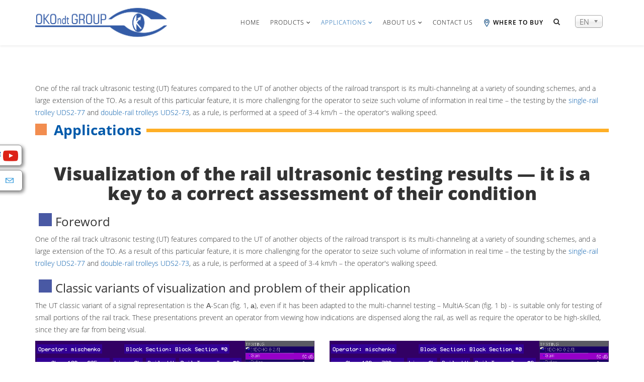

--- FILE ---
content_type: text/html; charset=utf-8
request_url: https://www.okondt.com/applications/rails-and-welds-testing/visualization-of-the-rail-ultrasonic-testing-results
body_size: 11687
content:
<!DOCTYPE html>
<html xmlns="http://www.w3.org/1999/xhtml" xml:lang="en-us" lang="en-us" dir="ltr">
    <head>

        <meta http-equiv="X-UA-Compatible" content="IE=edge">
        <meta name="viewport" content="width=device-width, initial-scale=1">
                  
        <!-- head -->
        <meta charset="utf-8" />
	<base href="https://www.okondt.com/applications/rails-and-welds-testing/visualization-of-the-rail-ultrasonic-testing-results" />
	<meta name="keywords" content="ultrasonic testing, ultrasonic ndt, rail testing, nondestructive testing of rails, UDS2-77, UDS2-73, Visualization of the rail ultrasonic testing results, А-Scan, B-Scan" />
	<meta name="robots" content="index, follow, max-snippet:-1, max-image-preview:large, max-video-preview:-1" />
	<meta name="description" content="One of the rail track ultrasonic testing (UT) features compared to the UT of another objects of the railroad transport is its multi-channeling at a variety of sounding schemes, and a large extension of the TO. As a result of this particular feature, it is more challenging for the operator to seize such volume of information in real time – the testing by the single-rail trolley UDS2-77 and double-rail trolleys UDS2-73, as a rule, is performed at a speed of 3-4 km/h – the operator's walking speed." />
	<meta name="generator" content="Joomla! - Open Source Content Management" />
	<title>Visualization of the rail ultrasonic testing results</title>
	<link href="https://www.okondt.com/applications/rails-and-welds-testing/visualization-of-the-rail-ultrasonic-testing-results" rel="alternate" hreflang="en-US" />
	<link href="https://www.okondt.com/es/applications/rails-and-welds-testing/visualization-of-the-rail-ultrasonic-testing-results" rel="alternate" hreflang="es-ES" />
	<link href="/images/favicon_big.ico" rel="shortcut icon" type="image/vnd.microsoft.icon" />
	<link href="/cache/com_templates/templates/shaper_helix3/9c6ea63341c7e304139ee6e7a126a87c.css" rel="stylesheet" />
	<link href="/media/jui/css/chosen.css?846abe15789be8c0e4205bdea491952d" rel="stylesheet" />
	<link href="/media/com_finder/css/finder.css?846abe15789be8c0e4205bdea491952d" rel="stylesheet" />
	<link href="/media/mod_languages/css/template.css?846abe15789be8c0e4205bdea491952d" rel="stylesheet" />
	<link href="/media/mod_lightbox/css/frontend/colorbox-3.css" rel="stylesheet" />
	<style>
@font-face {
  font-family: 'Helvetica';
  font-style: normal;
  font-weight: 400;
font-display: swap;
}
body{font-family:Open Sans, sans-serif; font-weight:300;}
h1{font-family:Open Sans, sans-serif; font-weight:800;}
h2{font-family:Open Sans, sans-serif; font-weight:600;}
h3{font-family:Open Sans, sans-serif; font-weight:normal; }
h4{font-family:Open Sans, sans-serif; font-weight:normal;  }
h5{font-family:Open Sans, sans-serif; font-weight:800;  }
h6{font-family:Open Sans, sans-serif; font-weight:800; }

.crumbs {
background-color: #005aab;
color: #ffffff;
}
.video-container {
	position:relative;
	padding-bottom:56.25%;
	height:0;
	overflow:hidden;
}

.video-container iframe, .video-container object, .video-container embed {
	position:absolute;
	top:0;
	left:0;
	width:100%;
	height:100%;
}
.padding10{
     padding:10px;
}
.badge-light {
    background-color: #d8d8d8;
    font-weight: 600;
}
#sp-bottom .sp-module .sp-module-title {
    font-size: 22px;
}
.fa-youtube-play {
color:red;
}
.white{
color:white;
}
.block-title {
background: #005aab;
    color: white;
    padding: 10px 15px 20px;
    border-radius: 10px;
    text-align: center;
}
.where-to-buy > img{
display:inline-block;
padding-right:5px;
}
.where-to-buy > span{
font-weight:600;
}
.article-img-1000{
max-width:1000px;
margin: 0 auto;
width:100%;
}
.small_square-marker li {
    list-style-image: url(/images/icons/square_marker_12.png);
}
.big_square-marker li {
    list-style-image: url(/images/icons/square_marker_27.png);
}
.search-mod{
display: inline-block;
float: right;
}
.search-query {
width:20px;
background: #ededed!important;
}
.search-query:hover {
background: #fff!important;
box-shadow: 0 0 5px rgba(109,207,246,.5);
}
.search-query:focus {
background: #fff!important;
box-shadow: 0 0 5px rgba(109,207,246,.5);
}
.search-icon{
margin-top: 12px;
margin-left: 10px;
}
.intro-img{
display: block;
position: relative;
display: block;
width: 100%;
height: 100%;
z-index: 90;
}
.bottom-menu-blocks li {
border-bottom: none!important;
    height: 30px;
}
.bottom-menu-blocks .sp-module ul >li >a:before {
content:none!important;
}
.bottom-menu-blocks .sp-module ul >li >a:hover {
    font-weight: bold;
}
.item-content .title:after {
background:none!important;
}
.collapsebtn a{
white-space: pre-wrap;
}
.mtop40{
margin-top:40px;
}
#sp-main-body {
    padding: 40px 0;
}
.working{

    text-align: center;
    color: #fff;
    font-weight: bold;
    font-size: 16px;
    max-width: 1170px;
    display: block;
    margin: 0 auto;

}

.download-pdf{
background: url(/images/style/download-pdf-button.png);
background-size: 100% 100%;
width: 250px;
height:42px;
}
.download-pdf a:hover{
text-decoration: underline;
}
.download-pdf a{
width: 100%;
padding-top: 10px;
display: block;
text-align: center;

}
.contact-btn-ns
{
    background: url(/images/style/contact-us-button.png);
    background-size: 100% 100%;
    width: 250px;
    height: 42px;
}

.request-btn-ns{
    background: url(/images/style/request-button.png);
    background-size: 100% 100%;
    width: 250px;
    height: 42px;
}
.contact-btn-ns:hover,
.contact-btn-ns:focus{
    background: url(/images/style/contact-us-button-press.png);

}

.request-btn-ns:hover,
.request-btn-ns:focus{
    background: url(/images/style/request-button-press.png);

}
.contact-btn-ns a,
.request-btn-ns a{
color:white;
display: block;
text-align: center;
padding-top: 10px;
padding-left: 50px;
font-weight:bold
} 
.contact-btn-ns a:hover,
.request-btn-ns a:focus,
.request-btn-ns a:hover,
.request-btn-ns a:focus{
color:#2f477a;
} 


.et-probe-page .entry-header{
    background-color: #27447d;
	padding: 25px;
    box-shadow: 0px 4px 37px 10px #bfbfbf;
}
.et-probe-page .entry-header h2>a{
    color:white;
}

#digi_showcase_146 img{
width:320px
}

.slide .bt-title {
    min-height: 50px;
    display: block;
}
.bt-cs .bt-inner img{
border:none;
outline:none;
}

@media screen and (min-width: 991px) and (max-width: 1200px) {
    .sp-megamenu-parent>li>a, .sp-megamenu-parent>li>span {
    font-size: 8px;
}
}
.carousel-item-title{
  display:none;
}@media (min-width: 1400px) {
.container {
max-width: 1140px;
}
}#sp-top-bar{ background-color:#f5f5f5;color:#999999; }#sp-bottom{ background-color:#f5f5f5;padding:30px 0px 0px 0px; }#sp-footer{ background-color:#f5f5f5;color:#000000; }
	</style>
	<script src="/media/jui/js/jquery.min.js?846abe15789be8c0e4205bdea491952d"></script>
	<script src="/cache/com_templates/templates/shaper_helix3/4c78512f1260c230126f15b760a01bb8.js"></script>
	<script src="/media/jui/js/chosen.jquery.min.js?846abe15789be8c0e4205bdea491952d"></script>
	<script src="/media/jui/js/jquery.autocomplete.min.js?846abe15789be8c0e4205bdea491952d"></script>
	<script>
jQuery(window).on('load',  function() {
				new JCaption('img.caption');
			}); jQuery(document).ready(function(){
jQuery('#menu-icon').attr('alt', 'Find where to buy OKOndt GROUP NDT products');

   setTimeout(function(){
     jQuery('iframe').each(function(){
	var newsrc = jQuery(this).attr('data-src');
        jQuery(this).attr('src', newsrc );
     });



},3000);




jQuery(".load-pdf").click(function() {
gtag('event', 'load-pdf', {
'event_category': 'load'
});

 return true;
});


   jQuery('#mail-contact').click(function(){
      jQuery(".email").html('<a href="mailto:sales@okondt.com" id="mailto-a">sales@okondt.com</a>');
   });    

jQuery(window).load(function () {
   jQuery(".slick-track > .showcase-item > .item-content > .title > a").each(function(index){
   var href = jQuery(this).attr('href');
   if(window.location.href.indexOf(href) > -1){
      jQuery(this).parent().parent().parent().hide();
   }
  });
});



jQuery(".search-icon").click(function(){

if ( jQuery( ".search-icon" ).hasClass( "fa-search" ) ) {
jQuery(".search-icon").removeClass("fa-search").addClass("fa-times");
jQuery(".search-query").css({"width":"100px"});
jQuery(".search-query").toggle();
return;
}
if ( jQuery( ".search-icon" ).hasClass( "fa-times" ) ) {
jQuery(".search-icon").removeClass("fa-times").addClass("fa-search");
jQuery(".search-query").toggle();
return;
}
});



 });                                                                                             

var sp_preloader = '0';

var sp_gotop = '1';

var sp_offanimation = 'default';

	jQuery(function ($) {
		initChosen();
		$("body").on("subform-row-add", initChosen);

		function initChosen(event, container)
		{
			container = container || document;
			$(container).find(".advancedSelect").chosen({"disable_search_threshold":10,"search_contains":true,"allow_single_deselect":true,"placeholder_text_multiple":"Type or select some options","placeholder_text_single":"Select an option","no_results_text":"No results match"});
		}
	});
	
jQuery(document).ready(function() {
	var value, searchword = jQuery('#mod-finder-searchword268');

		// Get the current value.
		value = searchword.val();

		// If the current value equals the default value, clear it.
		searchword.on('focus', function ()
		{
			var el = jQuery(this);

			if (el.val() === 'Search ...')
			{
				el.val('');
			}
		});

		// If the current value is empty, set the previous value.
		searchword.on('blur', function ()
		{
			var el = jQuery(this);

			if (!el.val())
			{
				el.val(value);
			}
		});

		jQuery('#mod-finder-searchform268').on('submit', function (e)
		{
			e.stopPropagation();
			var advanced = jQuery('#mod-finder-advanced268');

			// Disable select boxes with no value selected.
			if (advanced.length)
			{
				advanced.find('select').each(function (index, el)
				{
					var el = jQuery(el);

					if (!el.val())
					{
						el.attr('disabled', 'disabled');
					}
				});
			}
		});
	var suggest = jQuery('#mod-finder-searchword268').autocomplete({
		serviceUrl: '/component/finder/?task=suggestions.suggest&amp;format=json&amp;tmpl=component',
		paramName: 'q',
		minChars: 1,
		maxHeight: 400,
		width: 300,
		zIndex: 9999,
		deferRequestBy: 500
	});});
jQuery(document).ready(function() {
	var value, searchword = jQuery('#mod-finder-searchword159');

		// Get the current value.
		value = searchword.val();

		// If the current value equals the default value, clear it.
		searchword.on('focus', function ()
		{
			var el = jQuery(this);

			if (el.val() === 'Search ...')
			{
				el.val('');
			}
		});

		// If the current value is empty, set the previous value.
		searchword.on('blur', function ()
		{
			var el = jQuery(this);

			if (!el.val())
			{
				el.val(value);
			}
		});

		jQuery('#mod-finder-searchform159').on('submit', function (e)
		{
			e.stopPropagation();
			var advanced = jQuery('#mod-finder-advanced159');

			// Disable select boxes with no value selected.
			if (advanced.length)
			{
				advanced.find('select').each(function (index, el)
				{
					var el = jQuery(el);

					if (!el.val())
					{
						el.attr('disabled', 'disabled');
					}
				});
			}
		});
	var suggest = jQuery('#mod-finder-searchword159').autocomplete({
		serviceUrl: '/component/finder/?task=suggestions.suggest&amp;format=json&amp;tmpl=component',
		paramName: 'q',
		minChars: 1,
		maxHeight: 400,
		width: 300,
		zIndex: 9999,
		deferRequestBy: 500
	});});
	</script>
	<meta property="og:url" content="https://www.okondt.com/applications/rails-and-welds-testing/visualization-of-the-rail-ultrasonic-testing-results" />
	<meta property="og:type" content="article" />
	<meta property="og:title" content="Visualization of the rail ultrasonic testing results — it is a key to a correct assessment of their condition" />
	<meta property="og:description" content="One of the rail track ultrasonic testing (UT) features compared to the UT of another objects of the railroad transport is its multi-channeling at a variety..." />
	<link href="https://www.okondt.com/applications/rails-and-welds-testing/visualization-of-the-rail-ultrasonic-testing-results" rel="alternate" hreflang="x-default" />
	<!-- Start: Google Structured Data -->
            
<script type="application/ld+json">
{
    "@context": "https://schema.org",
    "@type": "BreadcrumbList",
    "itemListElement": [
        {
            "@type": "ListItem",
            "position": 1,
            "name": "Home",
            "item": "https://www.okondt.com/"
        },
        {
            "@type": "ListItem",
            "position": 2,
            "name": "Applications",
            "item": "https://www.okondt.com/applications"
        },
        {
            "@type": "ListItem",
            "position": 3,
            "name": "Rails and welds testing",
            "item": "https://www.okondt.com/applications/rails-and-welds-testing"
        },
        {
            "@type": "ListItem",
            "position": 4,
            "name": "Visualization of the rail ultrasonic testing results",
            "item": "https://www.okondt.com/applications/rails-and-welds-testing/visualization-of-the-rail-ultrasonic-testing-results"
        }
    ]
}
</script>
            <!-- End: Google Structured Data -->

        <link href="/templates/shaper_helix3/css/flag.css" rel="stylesheet" >


<link href="/templates/shaper_helix3/css/font.css" rel="stylesheet" >

<link rel="preload" href="/templates/shaper_helix3/fonts/google/mem5YaGs126MiZpBA-UN7rgOUuhp.woff2" as="font" type="font/woff2" crossorigin="anonymous">
<link rel="preload" href="/templates/shaper_helix3/fonts/google/mem8YaGs126MiZpBA-UFVZ0b.woff2" as="font" type="font/woff2" crossorigin="anonymous">
<link rel="preload" href="/templates/shaper_helix3/fonts/google/mem5YaGs126MiZpBA-UN8rsOUuhp.woff2" as="font" type="font/woff2" crossorigin="anonymous">
<link rel="preload" href="/templates/shaper_helix3/fonts/google/mem5YaGs126MiZpBA-UNirkOUuhp.woff2" as="font" type="font/woff2" crossorigin="anonymous">
<link rel="preload" href="/templates/shaper_helix3/fonts/google/mem5YaGs126MiZpBA-UN_r8OUuhp.woff2" as="font" type="font/woff2" crossorigin="anonymous">
<link rel="preload" href="/templates/shaper_helix3/fonts/fontawesome-webfont.woff2?v=4.7.0" as="font" type="font/woff2" crossorigin="anonymous">

<style>
.offcanvas-menu {visibility: hidden;}
</style>

         <!-- Google Tag Manager -->
<script>(function(w,d,s,l,i){w[l]=w[l]||[];w[l].push({'gtm.start':
new Date().getTime(),event:'gtm.js'});var f=d.getElementsByTagName(s)[0],
j=d.createElement(s),dl=l!='dataLayer'?'&l='+l:'';j.async=true;j.src=
'https://www.googletagmanager.com/gtm.js?id='+i+dl;f.parentNode.insertBefore(j,f);
})(window,document,'script','dataLayer','GTM-KKPK9N8K');</script>
<!-- End Google Tag Manager --> 
          
          
    <link rel="canonical" href="https://www.okondt.com/applications/rails-and-welds-testing/visualization-of-the-rail-ultrasonic-testing-results" />
</head>

    <body class="site com-content view-article no-layout no-task itemid-659 en-us ltr  sticky-header layout-fluid off-canvas-menu-init">
          
          <!-- Google Tag Manager (noscript) -->
<noscript><iframe src="https://www.googletagmanager.com/ns.html?id=GTM-KKPK9N8K"
height="0" width="0" style="display:none;visibility:hidden"></iframe></noscript>
<!-- End Google Tag Manager (noscript) -->
  
        <div class="body-wrapper">
            <div class="body-innerwrapper">
                <section id="sp-top-bar" class="d-none hidden"><div class="container"><div class="row"><div id="sp-top1" class="col-12 col-lg-6 "><div class="sp-column "></div></div><div id="sp-top2" class="col-12 col-lg-6 "><div class="sp-column "></div></div></div></div></section><header id="sp-header"><div class="container"><div class="row"><div id="sp-logo" class="col-4 col-md-4 col-lg-3 "><div class="sp-column "><div class="logo"><a href="/"><img class="sp-default-logo hidden-xs" src="/images/style/okondt_logo_blue.png" alt="OKOndt GROUP – Manufacturer of nondestructive testing equipment"><img class="sp-retina-logo hidden-xs" src="/images/style/okondt_logo_blue.png" alt="OKOndt GROUP – Manufacturer of nondestructive testing equipment" width="270" height="76"><img class="sp-default-logo visible-xs" src="/images/style/okondt_logo_blue.png" style="width:270px; height:76px" alt="OKOndt GROUP – Manufacturer of nondestructive testing equipment"></a></div></div></div><div id="sp-menu" class="col-6 col-md-6 col-lg-8 "><div class="sp-column "><div class="sp-module search-mod hidden-xs hidden-sm"><div class="sp-module-content">
<div class="findersearch-mod hidden-xs hidden-sm">
	<form id="mod-finder-searchform159" action="/search" method="get" class="form-search" role="search">
		<label for="mod-finder-searchword159" class="element-invisible findersearch-mod hidden-xs hidden-sm"> </label><br /><input type="text" name="q" style="display:none; float:left; transition:all 1s ease 0s;" id="mod-finder-searchword159" class="search-query input-medium" size="50" value="" placeholder="Search ..."/><i class="fa fa-search search-icon"></i>
							</form>
</div>
</div></div>			<div class='sp-megamenu-wrapper'>
				<a id="offcanvas-toggler" class="visible-sm visible-xs" aria-label="Helix Megamenu Options" href="#"><i class="fa fa-bars" aria-hidden="true" title="Helix Megamenu Options"></i></a>
				<ul class="sp-megamenu-parent menu-slide-down hidden-sm hidden-xs"><li class="sp-menu-item"><a  href="https://www.okondt.com/"  >Home</a></li><li class="sp-menu-item sp-has-child"><a  href="/products"  >Products</a><div class="sp-dropdown sp-dropdown-main sp-menu-right" style="width: 300px;"><div class="sp-dropdown-inner"><ul class="sp-dropdown-items"><li class="sp-menu-item sp-has-child"><a  href="/products/ut"  >Ultrasonic testing</a><div class="sp-dropdown sp-dropdown-sub sp-menu-right" style="width: 300px;left: -300px;"><div class="sp-dropdown-inner"><ul class="sp-dropdown-items"><li class="sp-menu-item"><a  href="/products/ut/flaw-detectors"  title="Ultrasonic flaw detectors" >Ultrasonic flaw detectors</a></li><li class="sp-menu-item"><a  href="/products/ut/thickness-gauges"  >Ultrasonic thickness gauges</a></li><li class="sp-menu-item"><a  href="/products/ut/tofd-equipment"  >TOFD Equipment</a></li><li class="sp-menu-item"><a  href="/products/ut/probes"  >Ultrasonic probes</a></li><li class="sp-menu-item"><a  href="/products/ut/calibration-blocks"  >Ultrasonic calibration blocks</a></li><li class="sp-menu-item"></li><li class="sp-menu-item"></li><li class="sp-menu-item"></li><li class="sp-menu-item"></li><li class="sp-menu-item"></li></ul></div></div></li><li class="sp-menu-item sp-has-child"><a  href="/products/et"  >Eddy current testing</a><div class="sp-dropdown sp-dropdown-sub sp-menu-right" style="width: 300px;left: -300px;"><div class="sp-dropdown-inner"><ul class="sp-dropdown-items"><li class="sp-menu-item"><a  href="/products/et/flaw-detectors"  >Eddy current flaw detectors</a></li><li class="sp-menu-item"><a  href="/products/et/probes"  >Eddy current probes</a></li><li class="sp-menu-item"><a  href="/products/et/calibration-blocks"  >Eddy current calibration blocks</a></li></ul></div></div></li><li class="sp-menu-item"><a  href="/products/at"  >Automated testing</a></li><li class="sp-menu-item"><a  href="/products/ema"  > OKO EMA testing</a></li></ul></div></div></li><li class="sp-menu-item sp-has-child active"><a  href="/applications"  >Applications</a><div class="sp-dropdown sp-dropdown-main sp-menu-right" style="width: 300px;"><div class="sp-dropdown-inner"><ul class="sp-dropdown-items"><li class="sp-menu-item sp-has-child"><a  href="/applications/aircraft-testing/eddy-current-testing-of-aircraft"  >Aircraft testing</a><div class="sp-dropdown sp-dropdown-sub sp-menu-right" style="width: 300px;"><div class="sp-dropdown-inner"><ul class="sp-dropdown-items"><li class="sp-menu-item"><a  href="/applications/aircraft-testing/wheel-inspection-system"  >Wheel inspection system </a></li><li class="sp-menu-item"><a  href="/applications/aircraft-testing/eddy-current-testing-of-aircraft"  >Eddy current testing of aircraft </a></li></ul></div></div></li><li class="sp-menu-item sp-has-child active"><a  href="/applications/rails-and-welds-testing"  >Rails and welds testing</a><div class="sp-dropdown sp-dropdown-sub sp-menu-right" style="width: 300px;"><div class="sp-dropdown-inner"><ul class="sp-dropdown-items"><li class="sp-menu-item"><a  href="/applications/rails-and-welds-testing/eddy-current-testing-of-rails"  >Eddy current testing of rails </a></li><li class="sp-menu-item alias-parent-active"><a  href="/applications/rails-and-welds-testing"  >Non-destructive testing of rails and welds</a></li><li class="sp-menu-item"><a  href="/applications/rails-and-welds-testing/optimization-of-rails-flaw-detection"  title=" " >Optimization of rails flaw detection</a></li><li class="sp-menu-item current-item active"><a  href="/applications/rails-and-welds-testing/visualization-of-the-rail-ultrasonic-testing-results"  title=" " >Visualization of the rail ultrasonic testing results</a></li><li class="sp-menu-item"><a  href="/applications/rails-and-welds-testing/ut-wheel-or-slide"  >UT of the rail track: wheels or slides</a></li><li class="sp-menu-item"><a  href="/applications/rails-and-welds-testing/building-the-rails-quality-monitoring-system"  >Building the rails quality monitoring system</a></li><li class="sp-menu-item"><a  href="/applications/rails-and-welds-testing/high-speed-ultrasonic-testing-of-rails-in-a-railway-track"  >High speed ultrasonic testing of rails in a railway track</a></li><li class="sp-menu-item"><a  href="/applications/rails-and-welds-testing/uds-family-of-the-ultrasonic-rail-flaw-detectors"  >UDS family of the ultrasonic rail flaw detectors</a></li><li class="sp-menu-item"><a  href="/applications/rails-and-welds-testing/manual-rail-inspection"  >Manual Rail Inspection on the Track</a></li><li class="sp-menu-item"><a  href="/applications/rails-and-welds-testing/comprehensive-rail-inspection"  >Comprehensive Rail Inspection and Monitoring</a></li><li class="sp-menu-item"><a  href="/applications/rails-and-welds-testing/advanced-solutions-for-high-speed-ultrasonic-testing-of-railway-track-rails"  >Advanced Solutions for High-Speed Ultrasonic Testing</a></li><li class="sp-menu-item"><a  href="/applications/rails-and-welds-testing/ultrasonic-rail-flaw-detectors-from-the-uds2-7x-product-line"  >Ultrasonic rail flaw detectors from the UDS2-7X product line</a></li></ul></div></div></li><li class="sp-menu-item"><a  href="/applications/welds-testing"  >Welds testing</a></li><li class="sp-menu-item"><a  href="/applications/metallurgy-and-machinery"  >Metallurgy and machinery </a></li><li class="sp-menu-item"><a  href="/applications/corrosion-mapping"  >Corrosion mapping</a></li><li class="sp-menu-item"><a  href="/applications/evaluation-of-the-surface-cracks"  >Evaluation of the surface cracks</a></li></ul></div></div></li><li class="sp-menu-item sp-has-child"><a class="disabled" href="/about/about-us"  >About Us</a><div class="sp-dropdown sp-dropdown-main sp-menu-right" style="width: 300px;"><div class="sp-dropdown-inner"><ul class="sp-dropdown-items"><li class="sp-menu-item"><a  href="/about/conferences-and-exhibitions"  >Conferences and Exhibitions</a></li><li class="sp-menu-item"><a  href="/about/news"  >News</a></li><li class="sp-menu-item"><a  href="/about/photo-gallery"  >Photo Gallery</a></li><li class="sp-menu-item"><a  href="/about/about-us"  >Company</a></li></ul></div></div></li><li class="sp-menu-item"><a  href="/contact-us"  >Contact us</a></li><li class="sp-menu-item"><a class="where-to-buy" href="/where-to-buy"  ><img id="menu-icon" src="/images/icons/location-icon.png" alt="Where to buy " /><span class="image-title">Where to buy </span> </a></li></ul>			</div>
		</div></div><div id="sp-langswitch" class="col-2 col-md-2 col-lg-1 d-none d-lg-block"><div class="sp-column hidden-xs hidden-sm"><div class="sp-module  langswitch"><div class="sp-module-content"><div class="mod-languages langswitch">

	<form name="lang" method="post" action="https://www.okondt.com/applications/rails-and-welds-testing/visualization-of-the-rail-ultrasonic-testing-results">
	<select class=" inputbox advancedSelect" onchange="document.location.replace(this.value);" >
			<option dir="ltr" value="/applications/rails-and-welds-testing/visualization-of-the-rail-ultrasonic-testing-results" selected="selected">
		EN</option>
			<option dir="ltr" value="/es/applications/rails-and-welds-testing/visualization-of-the-rail-ultrasonic-testing-results" >
		ES</option>
	          <option dir="ltr" value="https://www.okondt.de"> DE</option>
	</select>
	</form>

</div>
</div></div></div></div></div></div></header><section id="sp-page-title"><div class="row"><div id="sp-title" class="col-lg-12 "><div class="sp-column "><div class="sp-page-title" style="background-color: #ffffff;"><div class="container"><h2>Visualization of the rail ultrasonic testing results</h2>
<ol class="breadcrumb">
	<li><i class="fa fa-home"></i></li><li><a href="/" class="pathway">Home</a></li><li><a href="/applications" class="pathway">Applications</a></li><li><a href="/applications/rails-and-welds-testing" class="pathway">Rails and welds testing</a></li><li class="active">Visualization of the rail ultrasonic testing results</li></ol>
</div></div></div></div></div></section><section id="sp-main-body"><div class="container"><div class="row"><div id="sp-component" class="col-lg-12 "><div class="sp-column "><div id="system-message-container">
	</div>
<article class="item item-page" itemscope itemtype="http://schema.org/Article">
	<meta itemprop="inLanguage" content="en-US" />
        <link itemprop="image" href="/images/aplications/visualization-rail-ut/Visualization_of_the_rail_ultrasonic_testing_results.jpg" />

	
	

	<div class="entry-header" style="">
		
		
			</div>

					
	
	
				
	
			<div itemprop="articleBody">
		<p>One of the rail track ultrasonic testing (UT) features compared to the UT of another objects of the railroad transport is its multi-channeling&nbsp;at a variety of sounding schemes, and a large extension of the TO. As a result of this particular feature, it is more challenging for the operator to seize such volume of information in real time – the testing by the <a href="/products/ut/flaw-detectors/uds2-77-single-rail">single-rail trolley UDS2-77</a> and <a href="/products/ut/flaw-detectors/uds2-73">double-rail trolleys UDS2-73</a>, as a rule, is performed at a speed of 3-4 km/h – the operator's walking speed.</p>
 
<style type="text/css">.entry-header{display:none}
#sp-main-body {
    padding: 20px 0;
}
</style>
<p>

<div class="custom"  >
	<style type="text/css">.title {
  overflow: hidden;
margin: 0 0 30px 0;
}
.title:before,
.title:after {
  content: '';
  display: inline-block;
  vertical-align: super;
  box-sizing: border-box;
  width: 100%;
  height: 7px;
  background: #ffaf26;
}
.title:before {
  margin-left: -100%;
    background: none;
}
.title:after {
  margin-right: -100%;
}
.page-banner{
    background-image: url(/images/aplications/AircraftTesting/banner_aircraft.jpg);
    min-height: 338px;
    background-repeat: no-repeat;
    background-position: right;
    background-size: cover;
    padding: 20px;
}
.request-btn{
    background: #ffffff;
    color: green;
    border-radius: 0;
    right: 4%;
    position: absolute;
    width: 27%;
    height: 45px;
    padding: 8px;
    font-size: 18px;
    margin-top: 3%;
    border: 3px solid green;

}


.banner-caption h1{
    
    position: relative;
    color: white;
    font-size: 48px;
    line-height: 57px;
    text-shadow: 2px 2px 5px grey;
text-align:right;
}

@media (max-width: 600px){
.request-btn{
width: 180px;
height: 42px;
font-size: 16px;
padding: 8px;
}
.banner-caption h1{
    font-size: 32px!important;
    line-height: 40px!important;
}


}
</style>
<div class="row">
<div class="col-md-12">
<div class="title"><img alt="" src="/images/icons/yellow_squere_23px.png" style="float: left" />&nbsp;<a href="/applications" style="margin: 10px;margin-top: 10px;
    width: 98%;"><span style="font-size:28px;font-weight: bold;">Applications</span></a></div>
</div>
</div>
</div>
</p>

<center>
<h1>Visualization&nbsp;of&nbsp;the rail ultrasonic testing results — it is a key to a correct assessment of their condition</h1>
</center>

<ul class="big_square-marker">
	<li>
	<h3>Foreword</h3>
	</li>
</ul>

<p>One of the rail track ultrasonic testing (UT) features compared to the UT of another objects of the railroad transport is its multi-channeling&nbsp;at a variety of sounding schemes, and a large extension of the TO. As a result of this particular feature, it is more challenging for the operator to seize such volume of information in real time – the testing by the <a href="/products/ut/flaw-detectors/uds2-77-single-rail">single-rail trolley UDS2-77</a> and <a href="/products/ut/flaw-detectors/uds2-73">double-rail trolleys UDS2-73</a>, as a rule, is performed at a speed of 3-4 km/h – the operator's walking speed.</p>

<ul class="big_square-marker">
	<li>
	<h3>Classic variants of visualization and problem of their application</h3>
	</li>
</ul>

<p>The UT classic variant of a signal representation is the А-Scan (fig. 1, а), even if it has been adapted to the multi-channel testing – MultiA-Scan (fig. 1 b) - is suitable only for testing of small portions of the rail track. These presentations prevent an operator from viewing how indications are dispensed along the rail, as well as require the operator to be high-skilled, since they are far from being visual.</p>

<div class="row">
<div class="col-md-6"><img alt="Signal display in one-channel А-Scan mode" src="/images/aplications/visualization-rail-ut/figure1_a.png" style="" />
<center>
<p>а) one-channel А-Scan</p>
</center>
</div>

<div class="col-md-6"><img alt="Signal display in multi А-Scan mode" src="/images/aplications/visualization-rail-ut/figure1_b.png" style="" />
<center>
<p>b) multi A-Scan</p>
</center>
</div>

<center>Figure 1—Signal display in А-Scan mode</center>
</div>

<p>&nbsp;</p>

<p>Nevertheless, they are the best solution to setup and calibrate the flaw detector. We added a function of a signal holding on the screen to the&nbsp;MultiA-Scan that facilitate perception of the indications a lot, even at a speed of up to 4 km/h.</p>

<ul class="big_square-marker">
	<li>
	<h3>Traditional solution: one-channel and&nbsp;line B-Scans&nbsp;</h3>
	</li>
</ul>

<p>A problem of results review of the rails testing can be solved also due to B-Scan (fig. 2 a) application and frequently - in combination with the A-Scans (fig. 2 b). This type of signal display allows both to observe the "history" of testing provided for the past several meters on the B-Scan and to experience the dynamics of revealed indications using the A-Scan. However, the multi-channel testing is not taken into account in this case, as this kind of representation can be displayed only for one probe - the selected one.</p>

<div class="row">
<div class="col-md-6"><img alt="Signal display in one-channel B-Scan mode" src="/images/aplications/visualization-rail-ut/figure2_a.png" style="" />
<center>
<p>а) B-Scan by one channel</p>
</center>
</div>

<div class="col-md-6"><img alt="Signal display in А-Scan+B-Scan mode" src="/images/aplications/visualization-rail-ut/figure2_b.png" style="" />
<center>
<p>b) А-Scan+B-Scan by one channel</p>
</center>
</div>

<center>Figure 2 - Signal display in B-Scan mode</center>
</div>

<p>&nbsp;</p>

<p>As a result, most companies-manufacturers implement in their products so-called "line" B-Scan instead of the ordinary one (fig. 3). Herer the B-Scans are grouped in lines by channels that correspond to some portion of the rail track under the test. For an experienced operator this type – including its combination with the А-Scan according to a specific channel or the&nbsp;Multi А-Scan –is quite convenient, but still not that visual.</p>

<div class="row">
<div class="col-md-10 col-md-offset-1"><img alt="Signal display mode in the form of line B-Scan" src="/images/aplications/visualization-rail-ut/figure3.png" style="" />
<center>
<p>Figure 3 — Signal display mode in the form of line B-Scan</p>
</center>
</div>
</div>

<p>&nbsp;</p>

<p>1 line — central cross-section of the rail (Example: 0°, 45° Probes)<br />
2 line — central part of the rail head (Example: 70°&nbsp;Probe FWD C , BWD C)<br />
3 line — gauging face of the rail head (Example: 70°&nbsp;Probe FWD L(GF) , BWD L(GF))<br />
4 line — field face of the rail head (Example: 70°&nbsp;Н Probe FWD R(FF) , BWD R(FF)</p>

<ul class="big_square-marker">
	<li>
	<h3>Maximum intuitive perception: Natural Multi B-Scans with visualization on the rail cross-section</h3>
	</li>
</ul>

<p>To increase visuality of the indications display in the multi-channel mode, we developed and implemented in our flaw detectors two additional modes: 1.NaturalMultiB-Scan (fig. 4 а); 2. NaturalMultiB-Scan+MultilineA-Scan (fig. 4 b), where the indications from all the channels simultaneously are displayed at&nbsp;their natural depths on the B-Scan with a possibility of the signals visualization on the Multi line А-Scan. We will also implement the visualization of the indiations detected on the rail cross-section (fig. 5 b).</p>

<div class="row">
<div class="col-md-7"><img alt="Signal display in Natural Multi B-Scan mode" src="/images/aplications/visualization-rail-ut/figure4_a.jpg" style="" />
<center>
<p>а) Natural Multi B-Scan</p>
</center>
</div>

<div class="col-md-5"><img alt="Signal display in Natural Multi B-Scan+MultiLine A-Scan mode" src="/images/aplications/visualization-rail-ut/figure4_b.jpg" style="padding: 0px 28px;" />
<center>
<p>b) Natural Multi B-Scan+MultiLine A-Scan</p>
</center>
</div>
</div>

<center>Figure 4 — Signal display in Natural Multi B-Scan modes</center>

<center>&nbsp;</center>

<center>&nbsp;</center>

<div class="row">
<div class="col-md-10 col-md-offset-1">
<center><img alt="Signal display in Natural Multi B-scan modes" src="/images/aplications/visualization-rail-ut/figure5.png" style="" /></center>

<center>
<p>Figure 5 — Signal display in Natural Multi B-scan modes</p>
</center>
</div>
</div>

<p>&nbsp;</p>

<p>This type of representation is maximum intuitive and is apprehended even by an unexperienced operator, that decreases much the percentage of error in assessment of the revealed indications, and decreases safety of the railroad traffic.</p>

<ul class="big_square-marker">
	<li>
	<h3>Testing with the sound is more entertaining</h3>
	</li>
</ul>

<p>Human's ear is capable of easy distinguishing millions of sound patterns. That's why, it is not an undertaking for the operator to get used to a specific sound code of indications within several days, and react to their detection, although one missed the defect in the visual sense.;</p>

<ul class="big_square-marker">
	<li>
	<h3>Panel of channels–a quick changeover to assessment&nbsp;&nbsp;</h3>
	</li>
</ul>

<p>At the indications detection by one or several channels, the corresponding field on the panel of channels is lit in red thus indicating which channels detected an indication.&nbsp;</p>

<ul class="big_square-marker">
	<li>
	<h3>Our Customers' experience&nbsp;</h3>
	</li>
</ul>

<p>The majority of our customers use Natural MultiB-Scan or line B-Scanwith sound in the process of testing. At the defect ALARM triggering for the concerned channel, they are switched by pressing a couple of keys to the B-Scan+А-Scasn (fig 5) in order to review the indication in details and assess it. Then, they switch back to the multi-channel mode and continue testing.</p>
	</div>

	
	
				
	
	
			<div class="article-footer-wrap">
			<div class="article-footer-top">
								













			</div>
					</div>
	
</article></div></div></div></div></section><section id="sp-bottom"><div class="container"><div class="row"><div id="sp-bottom1" class="col-md-10 col-lg-5 "><div class="sp-column col-xs-offset-2 col-sm-offset-2"><div class="sp-module "><h3 class="sp-module-title">About OKOndt GROUP</h3><div class="sp-module-content">

<div class="custom"  >
	<p style="text-align: justify;max-width:80%">OKOndt GROUP is a group of companies with more than 30 years of experience in researching, developing, and producing nondestructive testing (NDT) equipment for industrial customers worldwide. The production companies in the group are Ultracon-Service LLC and Promprylad LLC.</p>
</div>
</div></div><div class="sp-module "><div class="sp-module-content">

<div class="custom"  >
	<div class="need-help" style="max-width:150px; float:left;">
<p style="text-align: center;">Need help?</p>

<p><a class="btn btn-primary" href="/contact-us#formtop" style="border-radius:0;min-width: 140px;">CONTACT US</a></p>
</div>
</div>
</div></div></div></div><div id="sp-bottom2" class="col-md-6 col-lg-2 d-none d-lg-block"><div class="sp-column bottom-menu-blocks"><div class="sp-module "><h3 class="sp-module-title">Quick Link</h3><div class="sp-module-content"><ul class="nav menu">
<li class="item-572">		<a  href="/"  > Home</a></li><li class="item-645">		<a  href="/where-to-buy"  > Where to buy </a></li><li class="item-575">		<a  href="/contact-us"  > Contact us</a></li><li class="item-737">		<a href="https://www.linkedin.com/company/okondt-group" rel="noopener noreferrer" target="_blank" > LinkedIn</a></li><li class="item-772">		<a class="hidden" href="https://www.okondt.cn/" rel="noopener noreferrer" target="_blank" >  简体中文</a></li></ul>
</div></div></div></div><div id="sp-bottom3" class="col-md-6 col-lg-2 d-none d-lg-block"><div class="sp-column bottom-menu-blocks"><div class="sp-module "><h3 class="sp-module-title">Products</h3><div class="sp-module-content"><ul class="nav menu">
<li class="item-646">		<a  href="/products/ut"  > Ultrasonic testing</a></li><li class="item-647">		<a  href="/products/et"  > Eddy current testing</a></li><li class="item-648">		<a  href="/products/at"  > Automated testing</a></li><li class="item-649">		<a  href="/products/ema"  > OKO EMA testing</a></li></ul>
</div></div></div></div><div id="sp-bottom4" class="col-md-6 col-lg-3 d-none d-lg-block"><div class="sp-column bottom-menu-blocks"><div class="sp-module "><div class="sp-module-content">

<div class="custom"  >
	<div class="sticker-box">
<div class="sidebar_sticker">
<div class="sticker-text">
<p><a class="noLightbox" href="https://www.youtube.com/channel/UCgbJ9KMsYihtbTxEBCTHPew" rel="nofollow" target="_blank">Follow via Youtube</a></p>
</div>

<div class="sticker-logo"><img alt="OKOndt GROUP official YouTube channel" src="/images/icons/youtube_logo_80px.png" /></div>
</div>

<div class="sidebar_sticker_contact">
<div class="sticker-text">
<p><a href="/contact-us#formtop" target="_blank">Contact Us</a></p>
</div>

<div class="sticker-logo-contact"><img alt="OKOndt GROUP email contact" class="scale-up-center" src="/images/icons/email-icon.png" /></div>
</div>
</div>
</div>
</div></div></div></div></div></div></section><footer id="sp-footer"><div class="container"><div class="row"><div id="sp-footer1" class="col-lg-12 "><div class="sp-column "><div class="sp-module "><div class="sp-module-content"><script>
    var lightbox_transition = 20;
    var lightbox_speed = 800;
    var lightbox_fadeOut = 300;
    var lightbox_title = false;
    var lightbox_scalePhotos = false;
    var lightbox_scrolling = false;
    var lightbox_opacity = 0.201;
    var lightbox_open = false;
    var lightbox_returnFocus = 'false';
    var lightbox_trapFocus = false;
    var lightbox_fastIframe = false;
    var lightbox_preloading = false;
    var lightbox_overlayClose = true;
    var lightbox_escKey = false;
    var lightbox_arrowKey = false;
    var lightbox_loop = false;
    var lightbox_closeButton = true;
    var lightbox_previous = "PREVIOUSE";
    var lightbox_next = "NEXT";
    var lightbox_close = "false";
    var lightbox_html = "false";
    var lightbox_photo = 'true';
    var lightbox_width = '1000';
    var lightbox_height = '1000';
    var lightbox_innerWidth = 'true';
    var lightbox_innerHeight = 'true';
    var lightbox_initialWidth = 300;
    var lightbox_initialHeight = 100;
    var lightbox_maxWidth = false;
    var lightbox_maxHeight = false;
    var lightbox_slideshow = false;
    var lightbox_slideshowSpeed = 2500;
    var lightbox_slideshowAuto = false;
    var lightbox_slideshowStart = false;
    var lightbox_slideshowStop = false;
    var lightbox_fixed = false;

            var lightbox_top = false;
            var lightbox_bottom = false;
            var lightbox_left = false;
            var lightbox_right = false;
        
    var lightbox_reposition = false;
    var lightbox_retinaImage = false;
    var lightbox_retinaUrl = false;
    var lightbox_retinaSuffix = "false";
</script>
<script src="/media/mod_lightbox/js/frontend/custom.js"  defer="defer"></script>
<script src="/media/mod_lightbox/js/frontend/jquery.colorbox.js"  defer="defer"></script>

</div></div><span class="sp-copyright">© 2008 - 2026 OKOndt GROUP. All Rights Reserved</span></div></div></div></div></footer>            </div> <!-- /.body-innerwrapper -->
        </div> <!-- /.body-innerwrapper -->

        <!-- Off Canvas Menu -->
        <div class="offcanvas-menu">
            <a href="#" class="close-offcanvas" aria-label="Close"><i class="fa fa-remove" aria-hidden="true" title="HELIX_CLOSE_MENU"></i></a>
            <div class="offcanvas-inner">
                                  <div class="sp-module "><div class="sp-module-content">
<div class="finder">
	<form id="mod-finder-searchform268" action="/search" method="get" class="form-search" role="search">
		<label for="mod-finder-searchword268" class="element-invisible finder">Search</label><br /><input type="text" name="q" style="display:none; float:left; transition:all 1s ease 0s;" id="mod-finder-searchword268" class="search-query input-medium" size="25" value="" placeholder="Search ..."/><i class="fa fa-search search-icon"></i>
							</form>
</div>
</div></div><div class="sp-module "><div class="sp-module-content"><ul class="nav menu">
<li class="item-437"><a href="https://www.okondt.com/" > Home</a></li><li class="item-553  deeper parent"><a href="/products" > Products</a><span class="offcanvas-menu-toggler collapsed" data-toggle="collapse" data-target="#collapse-menu-553"><i class="open-icon fa fa-angle-down"></i><i class="close-icon fa fa-angle-up"></i></span><ul class="collapse" id="collapse-menu-553"><li class="item-533  deeper parent"><a href="/products/ut" > Ultrasonic testing</a><span class="offcanvas-menu-toggler collapsed" data-toggle="collapse" data-target="#collapse-menu-533"><i class="open-icon fa fa-angle-down"></i><i class="close-icon fa fa-angle-up"></i></span><ul class="collapse" id="collapse-menu-533"><li class="item-556"><a href="/products/ut/flaw-detectors" title="Ultrasonic flaw detectors" > Ultrasonic flaw detectors</a></li><li class="item-557"><a href="/products/ut/thickness-gauges" > Ultrasonic thickness gauges</a></li><li class="item-558"><a href="/products/ut/tofd-equipment" > TOFD Equipment</a></li><li class="item-559"><a href="/products/ut/probes" > Ultrasonic probes</a></li><li class="item-560"><a href="/products/ut/calibration-blocks" > Ultrasonic calibration blocks</a></li></ul></li><li class="item-539  deeper parent"><a href="/products/et" > Eddy current testing</a><span class="offcanvas-menu-toggler collapsed" data-toggle="collapse" data-target="#collapse-menu-539"><i class="open-icon fa fa-angle-down"></i><i class="close-icon fa fa-angle-up"></i></span><ul class="collapse" id="collapse-menu-539"><li class="item-561"><a href="/products/et/flaw-detectors" > Eddy current flaw detectors</a></li><li class="item-562"><a href="/products/et/probes" > Eddy current probes</a></li><li class="item-563"><a href="/products/et/calibration-blocks" > Eddy current calibration blocks</a></li></ul></li><li class="item-554"><a href="/products/at" > Automated testing</a></li><li class="item-555"><a href="/products/ema" >  OKO EMA testing</a></li></ul></li><li class="item-582  active deeper parent"><a href="/applications" > Applications</a><span class="offcanvas-menu-toggler collapsed" data-toggle="collapse" data-target="#collapse-menu-582"><i class="open-icon fa fa-angle-down"></i><i class="close-icon fa fa-angle-up"></i></span><ul class="collapse" id="collapse-menu-582"><li class="item-583  deeper parent">		<a  href="/applications/aircraft-testing/eddy-current-testing-of-aircraft"  > Aircraft testing</a><span class="offcanvas-menu-toggler collapsed" data-toggle="collapse" data-target="#collapse-menu-583"><i class="open-icon fa fa-angle-down"></i><i class="close-icon fa fa-angle-up"></i></span><ul class="collapse" id="collapse-menu-583"><li class="item-621"><a href="/applications/aircraft-testing/wheel-inspection-system" > Wheel inspection system </a></li><li class="item-622"><a href="/applications/aircraft-testing/eddy-current-testing-of-aircraft" > Eddy current testing of aircraft </a></li></ul></li><li class="item-584  active deeper parent"><a href="/applications/rails-and-welds-testing" > Rails and welds testing</a><span class="offcanvas-menu-toggler collapsed" data-toggle="collapse" data-target="#collapse-menu-584"><i class="open-icon fa fa-angle-down"></i><i class="close-icon fa fa-angle-up"></i></span><ul class="collapse" id="collapse-menu-584"><li class="item-630"><a href="/applications/rails-and-welds-testing/eddy-current-testing-of-rails" > Eddy current testing of rails </a></li><li class="item-632  alias-parent-active">		<a  href="/applications/rails-and-welds-testing"  > Non-destructive testing of rails and welds</a></li><li class="item-636"><a href="/applications/rails-and-welds-testing/optimization-of-rails-flaw-detection" title=" " > Optimization of rails flaw detection</a></li><li class="item-659  current active"><a href="/applications/rails-and-welds-testing/visualization-of-the-rail-ultrasonic-testing-results" title=" " > Visualization of the rail ultrasonic testing results</a></li><li class="item-665"><a href="/applications/rails-and-welds-testing/ut-wheel-or-slide" > UT of the rail track: wheels or slides</a></li><li class="item-818"><a href="/applications/rails-and-welds-testing/building-the-rails-quality-monitoring-system" > Building the rails quality monitoring system</a></li><li class="item-820"><a href="/applications/rails-and-welds-testing/high-speed-ultrasonic-testing-of-rails-in-a-railway-track" > High speed ultrasonic testing of rails in a railway track</a></li><li class="item-822"><a href="/applications/rails-and-welds-testing/uds-family-of-the-ultrasonic-rail-flaw-detectors" > UDS family of the ultrasonic rail flaw detectors</a></li><li class="item-824"><a href="/applications/rails-and-welds-testing/manual-rail-inspection" > Manual Rail Inspection on the Track</a></li><li class="item-825"><a href="/applications/rails-and-welds-testing/comprehensive-rail-inspection" > Comprehensive Rail Inspection and Monitoring</a></li><li class="item-827"><a href="/applications/rails-and-welds-testing/advanced-solutions-for-high-speed-ultrasonic-testing-of-railway-track-rails" > Advanced Solutions for High-Speed Ultrasonic Testing</a></li><li class="item-829"><a href="/applications/rails-and-welds-testing/ultrasonic-rail-flaw-detectors-from-the-uds2-7x-product-line" > Ultrasonic rail flaw detectors from the UDS2-7X product line</a></li></ul></li><li class="item-585"><a href="/applications/welds-testing" > Welds testing</a></li><li class="item-624"><a href="/applications/metallurgy-and-machinery" > Metallurgy and machinery </a></li><li class="item-629"><a href="/applications/corrosion-mapping" > Corrosion mapping</a></li><li class="item-774"><a href="/applications/evaluation-of-the-surface-cracks" > Evaluation of the surface cracks</a></li></ul></li><li class="item-551  deeper parent">		<a class="disabled"  href="/about/about-us"  > About Us</a><span class="offcanvas-menu-toggler collapsed" data-toggle="collapse" data-target="#collapse-menu-551"><i class="open-icon fa fa-angle-down"></i><i class="close-icon fa fa-angle-up"></i></span><ul class="collapse" id="collapse-menu-551"><li class="item-579"><a href="/about/conferences-and-exhibitions" > Conferences and Exhibitions</a></li><li class="item-588"><a href="/about/news" > News</a></li><li class="item-775"><a href="/about/photo-gallery" > Photo Gallery</a></li><li class="item-784"><a href="/about/about-us" > Company</a></li></ul></li><li class="item-550"><a href="/contact-us" > Contact us</a></li><li class="item-589"><a class="where-to-buy" href="/where-to-buy" > <img id="menu-icon" src="/images/icons/location-icon.png" alt="Where to buy " /><span class="image-title">Where to buy </span> </a></li></ul>
</div></div><div class="sp-module  langswitch"><div class="sp-module-content"><div class="mod-languages langswitch">

	<form name="lang" method="post" action="https://www.okondt.com/applications/rails-and-welds-testing/visualization-of-the-rail-ultrasonic-testing-results">
	<select class=" inputbox advancedSelect" onchange="document.location.replace(this.value);" >
			<option dir="ltr" value="/applications/rails-and-welds-testing/visualization-of-the-rail-ultrasonic-testing-results" selected="selected">
		EN</option>
			<option dir="ltr" value="/es/applications/rails-and-welds-testing/visualization-of-the-rail-ultrasonic-testing-results" >
		ES</option>
	          <option dir="ltr" value="https://www.okondt.de"> DE</option>
	</select>
	</form>

</div>
</div></div>
                            </div> <!-- /.offcanvas-inner -->
        </div> <!-- /.offcanvas-menu -->

        <script src="/templates/shaper_helix3/js/jquery.matchHeight.js" defer="defer"></script>




        
        
        <!-- Preloader -->
        

        <!-- Go to top -->
                    <a href="javascript:void(0)" class="scrollup" aria-label="Go To Top">&nbsp;</a>
        
    </body>
          
</html>
   

--- FILE ---
content_type: text/css
request_url: https://www.okondt.com/templates/shaper_helix3/css/flag.css
body_size: 1470
content:
.flag {
    display: inline-block;
    width: 64px;
    height: 64px;
    background: url('../images/icons/flags.png') no-repeat;
}


.flag.flag-ad {
    background-position: -64px 0;
}

.flag.flag-ae {
    background-position: -128px 0;
}

.flag.flag-af {
    background-position: -192px 0;
}

.flag.flag-ag {
    background-position: -256px 0;
}

.flag.flag-ai {
    background-position: -320px 0;
}

.flag.flag-al {
    background-position: -384px 0;
}

.flag.flag-am {
    background-position: -448px 0;
}

.flag.flag-an {
    background-position: -512px 0;
}

.flag.flag-ao {
    background-position: -576px 0;
}

.flag.flag-ar {
    background-position: -640px 0;
}

.flag.flag-as {
    background-position: -704px 0;
}

.flag.flag-at {
    background-position: -768px 0;
}

.flag.flag-au {
    background-position: -832px 0;
}

.flag.flag-aw {
    background-position: -896px 0;
}

.flag.flag-ax {
    background-position: -960px 0;
}

.flag.flag-az {
    background-position: 0 -64px;
}

.flag.flag-ba {
    background-position: -64px -64px;
}

.flag.flag-bb {
    background-position: -128px -64px;
}

.flag.flag-bd {
    background-position: -192px -64px;
}

.flag.flag-be {
    background-position: -256px -64px;
}

.flag.flag-bf {
    background-position: -320px -64px;
}

.flag.flag-bg {
    background-position: -384px -64px;
}

.flag.flag-bh {
    background-position: -448px -64px;
}

.flag.flag-bi {
    background-position: -512px -64px;
}

.flag.flag-bj {
    background-position: -576px -64px;
}

.flag.flag-bl {
    background-position: -640px -64px;
}

.flag.flag-bm {
    background-position: -704px -64px;
}

.flag.flag-bn {
    background-position: -768px -64px;
}

.flag.flag-bo {
    background-position: -832px -64px;
}

.flag.flag-br {
    background-position: -896px -64px;
}

.flag.flag-bs {
    background-position: -960px -64px;
}

.flag.flag-bt {
    background-position: 0 -128px;
}

.flag.flag-bw {
    background-position: -64px -128px;
}

.flag.flag-by {
    background-position: -128px -128px;
}

.flag.flag-bz {
    background-position: -192px -128px;
}

.flag.flag-ca {
    background-position: -256px -128px;
}

.flag.flag-cd {
    background-position: -320px -128px;
}

.flag.flag-cf {
    background-position: -384px -128px;
}

.flag.flag-cg {
    background-position: -448px -128px;
}

.flag.flag-ch {
    background-position: -512px -128px;
}

.flag.flag-ci {
    background-position: -576px -128px;
}

.flag.flag-ck {
    background-position: -640px -128px;
}

.flag.flag-cl {
    background-position: -704px -128px;
}

.flag.flag-cm {
    background-position: -768px -128px;
}

.flag.flag-cn {
    background-position: -832px -128px;
}

.flag.flag-co {
    background-position: -896px -128px;
}

.flag.flag-cr {
    background-position: -960px -128px;
}

.flag.flag-cu {
    background-position: 0 -192px;
}

.flag.flag-cv {
    background-position: -64px -192px;
}

.flag.flag-cw {
    background-position: -128px -192px;
}

.flag.flag-cy {
    background-position: -192px -192px;
}

.flag.flag-cz {
    background-position: -256px -192px;
}

.flag.flag-de {
    background-position: -320px -192px;
}

.flag.flag-dj {
    background-position: -384px -192px;
}

.flag.flag-dk {
    background-position: -448px -192px;
}

.flag.flag-dm {
    background-position: -512px -192px;
}

.flag.flag-do {
    background-position: -576px -192px;
}

.flag.flag-dz {
    background-position: -640px -192px;
}

.flag.flag-ec {
    background-position: -704px -192px;
}

.flag.flag-ee {
    background-position: -768px -192px;
}

.flag.flag-eg {
    background-position: -832px -192px;
}

.flag.flag-eh {
    background-position: -896px -192px;
}

.flag.flag-er {
    background-position: -960px -192px;
}

.flag.flag-es {
    background-position: 0 -256px;
}

.flag.flag-et {
    background-position: -64px -256px;
}

.flag.flag-eu {
    background-position: -128px -256px;
}

.flag.flag-fi {
    background-position: -192px -256px;
}

.flag.flag-fj {
    background-position: -256px -256px;
}

.flag.flag-fk {
    background-position: -320px -256px;
}

.flag.flag-fm {
    background-position: -384px -256px;
}

.flag.flag-fo {
    background-position: -448px -256px;
}

.flag.flag-fr {
    background-position: -512px -256px;
}

.flag.flag-ga {
    background-position: -576px -256px;
}

.flag.flag-gb {
    background-position: -640px -256px;
}

.flag.flag-gd {
    background-position: -704px -256px;
}

.flag.flag-ge {
    background-position: -768px -256px;
}

.flag.flag-gg {
    background-position: -832px -256px;
}

.flag.flag-gh {
    background-position: -896px -256px;
}

.flag.flag-gi {
    background-position: -960px -256px;
}

.flag.flag-gl {
    background-position: 0 -320px;
}

.flag.flag-gm {
    background-position: -64px -320px;
}

.flag.flag-gn {
    background-position: -128px -320px;
}

.flag.flag-gq {
    background-position: -192px -320px;
}

.flag.flag-gr {
    background-position: -256px -320px;
}

.flag.flag-gs {
    background-position: -320px -320px;
}

.flag.flag-gt {
    background-position: -384px -320px;
}

.flag.flag-gu {
    background-position: -448px -320px;
}

.flag.flag-gw {
    background-position: -512px -320px;
}

.flag.flag-gy {
    background-position: -576px -320px;
}

.flag.flag-hk {
    background-position: -640px -320px;
}

.flag.flag-hn {
    background-position: -704px -320px;
}

.flag.flag-hr {
    background-position: -768px -320px;
}

.flag.flag-ht {
    background-position: -832px -320px;
}

.flag.flag-hu {
    background-position: -896px -320px;
}

.flag.flag-ic {
    background-position: -960px -320px;
}

.flag.flag-id {
    background-position: 0 -384px;
}

.flag.flag-ie {
    background-position: -64px -384px;
}

.flag.flag-il {
    background-position: -128px -384px;
}

.flag.flag-im {
    background-position: -192px -384px;
}

.flag.flag-in {
    background-position: -256px -384px;
}

.flag.flag-iq {
    background-position: -320px -384px;
}

.flag.flag-ir {
    background-position: -384px -384px;
}

.flag.flag-is {
    background-position: -448px -384px;
}

.flag.flag-it {
    background-position: -512px -384px;
}

.flag.flag-je {
    background-position: -576px -384px;
}

.flag.flag-jm {
    background-position: -640px -384px;
}

.flag.flag-jo {
    background-position: -704px -384px;
}

.flag.flag-jp {
    background-position: -768px -384px;
}

.flag.flag-ke {
    background-position: -832px -384px;
}

.flag.flag-kg {
    background-position: -896px -384px;
}

.flag.flag-kh {
    background-position: -960px -384px;
}

.flag.flag-ki {
    background-position: 0 -448px;
}

.flag.flag-km {
    background-position: -64px -448px;
}

.flag.flag-kn {
    background-position: -128px -448px;
}

.flag.flag-kp {
    background-position: -192px -448px;
}

.flag.flag-kr {
    background-position: -256px -448px;
}

.flag.flag-kw {
    background-position: -320px -448px;
}

.flag.flag-ky {
    background-position: -384px -448px;
}

.flag.flag-kz {
    background-position: -448px -448px;
}

.flag.flag-la {
    background-position: -512px -448px;
}

.flag.flag-lb {
    background-position: -576px -448px;
}

.flag.flag-lc {
    background-position: -640px -448px;
}

.flag.flag-li {
    background-position: -704px -448px;
}

.flag.flag-lk {
    background-position: -768px -448px;
}

.flag.flag-lr {
    background-position: -832px -448px;
}

.flag.flag-ls {
    background-position: -896px -448px;
}

.flag.flag-lt {
    background-position: -960px -448px;
}

.flag.flag-lu {
    background-position: 0 -512px;
}

.flag.flag-lv {
    background-position: -64px -512px;
}

.flag.flag-ly {
    background-position: -128px -512px;
}

.flag.flag-ma {
    background-position: -192px -512px;
}

.flag.flag-mc {
    background-position: -256px -512px;
}

.flag.flag-md {
    background-position: -320px -512px;
}

.flag.flag-me {
    background-position: -384px -512px;
}

.flag.flag-mf {
    background-position: -448px -512px;
}

.flag.flag-mg {
    background-position: -512px -512px;
}

.flag.flag-mh {
    background-position: -576px -512px;
}

.flag.flag-mk {
    background-position: -640px -512px;
}

.flag.flag-ml {
    background-position: -704px -512px;
}

.flag.flag-mm {
    background-position: -768px -512px;
}

.flag.flag-mn {
    background-position: -832px -512px;
}

.flag.flag-mo {
    background-position: -896px -512px;
}

.flag.flag-mp {
    background-position: -960px -512px;
}

.flag.flag-mq {
    background-position: 0 -576px;
}

.flag.flag-mr {
    background-position: -64px -576px;
}

.flag.flag-ms {
    background-position: -128px -576px;
}

.flag.flag-mt {
    background-position: -192px -576px;
}

.flag.flag-mu {
    background-position: -256px -576px;
}

.flag.flag-mv {
    background-position: -320px -576px;
}

.flag.flag-mw {
    background-position: -384px -576px;
}

.flag.flag-mx {
    background-position: -448px -576px;
}

.flag.flag-my {
    background-position: -512px -576px;
}

.flag.flag-mz {
    background-position: -576px -576px;
}

.flag.flag-na {
    background-position: -640px -576px;
}

.flag.flag-nc {
    background-position: -704px -576px;
}

.flag.flag-ne {
    background-position: -768px -576px;
}

.flag.flag-nf {
    background-position: -832px -576px;
}

.flag.flag-ng {
    background-position: -896px -576px;
}

.flag.flag-ni {
    background-position: -960px -576px;
}

.flag.flag-nl {
    background-position: 0 -640px;
}

.flag.flag-no {
    background-position: -64px -640px;
}

.flag.flag-np {
    background-position: -128px -640px;
}

.flag.flag-nr {
    background-position: -192px -640px;
}

.flag.flag-nu {
    background-position: -256px -640px;
}

.flag.flag-nz {
    background-position: -320px -640px;
}

.flag.flag-om {
    background-position: -384px -640px;
}

.flag.flag-pa {
    background-position: -448px -640px;
}

.flag.flag-pe {
    background-position: -512px -640px;
}

.flag.flag-pf {
    background-position: -576px -640px;
}

.flag.flag-pg {
    background-position: -640px -640px;
}

.flag.flag-ph {
    background-position: -704px -640px;
}

.flag.flag-pk {
    background-position: -768px -640px;
}

.flag.flag-pl {
    background-position: -832px -640px;
}

.flag.flag-pn {
    background-position: -896px -640px;
}

.flag.flag-pr {
    background-position: -960px -640px;
}

.flag.flag-ps {
    background-position: 0 -704px;
}

.flag.flag-pt {
    background-position: -64px -704px;
}

.flag.flag-pw {
    background-position: -128px -704px;
}

.flag.flag-py {
    background-position: -192px -704px;
}

.flag.flag-qa {
    background-position: -256px -704px;
}

.flag.flag-ro {
    background-position: -320px -704px;
}

.flag.flag-rs {
    background-position: -384px -704px;
}

.flag.flag-ru {
    background-position: -448px -704px;
}

.flag.flag-rw {
    background-position: -512px -704px;
}

.flag.flag-sa {
    background-position: -576px -704px;
}

.flag.flag-sb {
    background-position: -640px -704px;
}

.flag.flag-sc {
    background-position: -704px -704px;
}

.flag.flag-sd {
    background-position: -768px -704px;
}

.flag.flag-se {
    background-position: -832px -704px;
}

.flag.flag-sg {
    background-position: -896px -704px;
}

.flag.flag-sh {
    background-position: -960px -704px;
}

.flag.flag-si {
    background-position: 0 -768px;
}

.flag.flag-sk {
    background-position: -64px -768px;
}

.flag.flag-sl {
    background-position: -128px -768px;
}

.flag.flag-sm {
    background-position: -192px -768px;
}

.flag.flag-sn {
    background-position: -256px -768px;
}

.flag.flag-so {
    background-position: -320px -768px;
}

.flag.flag-sr {
    background-position: -384px -768px;
}

.flag.flag-ss {
    background-position: -448px -768px;
}

.flag.flag-st {
    background-position: -512px -768px;
}

.flag.flag-sv {
    background-position: -576px -768px;
}

.flag.flag-sy {
    background-position: -640px -768px;
}

.flag.flag-sz {
    background-position: -704px -768px;
}

.flag.flag-tc {
    background-position: -768px -768px;
}

.flag.flag-td {
    background-position: -832px -768px;
}

.flag.flag-tf {
    background-position: -896px -768px;
}

.flag.flag-tg {
    background-position: -960px -768px;
}

.flag.flag-th {
    background-position: 0 -832px;
}

.flag.flag-tj {
    background-position: -64px -832px;
}

.flag.flag-tk {
    background-position: -128px -832px;
}

.flag.flag-tl {
    background-position: -192px -832px;
}

.flag.flag-tm {
    background-position: -256px -832px;
}

.flag.flag-tn {
    background-position: -320px -832px;
}

.flag.flag-to {
    background-position: -384px -832px;
}

.flag.flag-tr {
    background-position: -448px -832px;
}

.flag.flag-tt {
    background-position: -512px -832px;
}

.flag.flag-tv {
    background-position: -576px -832px;
}

.flag.flag-tw {
    background-position: -640px -832px;
}

.flag.flag-tz {
    background-position: -704px -832px;
}

.flag.flag-ua {
    background-position: -768px -832px;
}

.flag.flag-ug {
    background-position: -832px -832px;
}

.flag.flag-us {
    background-position: -896px -832px;
}

.flag.flag-uy {
    background-position: -960px -832px;
}

.flag.flag-uz {
    background-position: 0 -896px;
}

.flag.flag-va {
    background-position: -64px -896px;
}

.flag.flag-vc {
    background-position: -128px -896px;
}

.flag.flag-ve {
    background-position: -192px -896px;
}

.flag.flag-vg {
    background-position: -256px -896px;
}

.flag.flag-vi {
    background-position: -320px -896px;
}

.flag.flag-vn {
    background-position: -384px -896px;
}

.flag.flag-vu {
    background-position: -448px -896px;
}

.flag.flag-wf {
    background-position: -512px -896px;
}

.flag.flag-ws {
    background-position: -576px -896px;
}

.flag.flag-ye {
    background-position: -640px -896px;
}

.flag.flag-yt {
    background-position: -704px -896px;
}

.flag.flag-za {
    background-position: -768px -896px;
}

.flag.flag-zm {
    background-position: -832px -896px;
}

.flag.flag-zw {
    background-position: -896px -896px;
}
